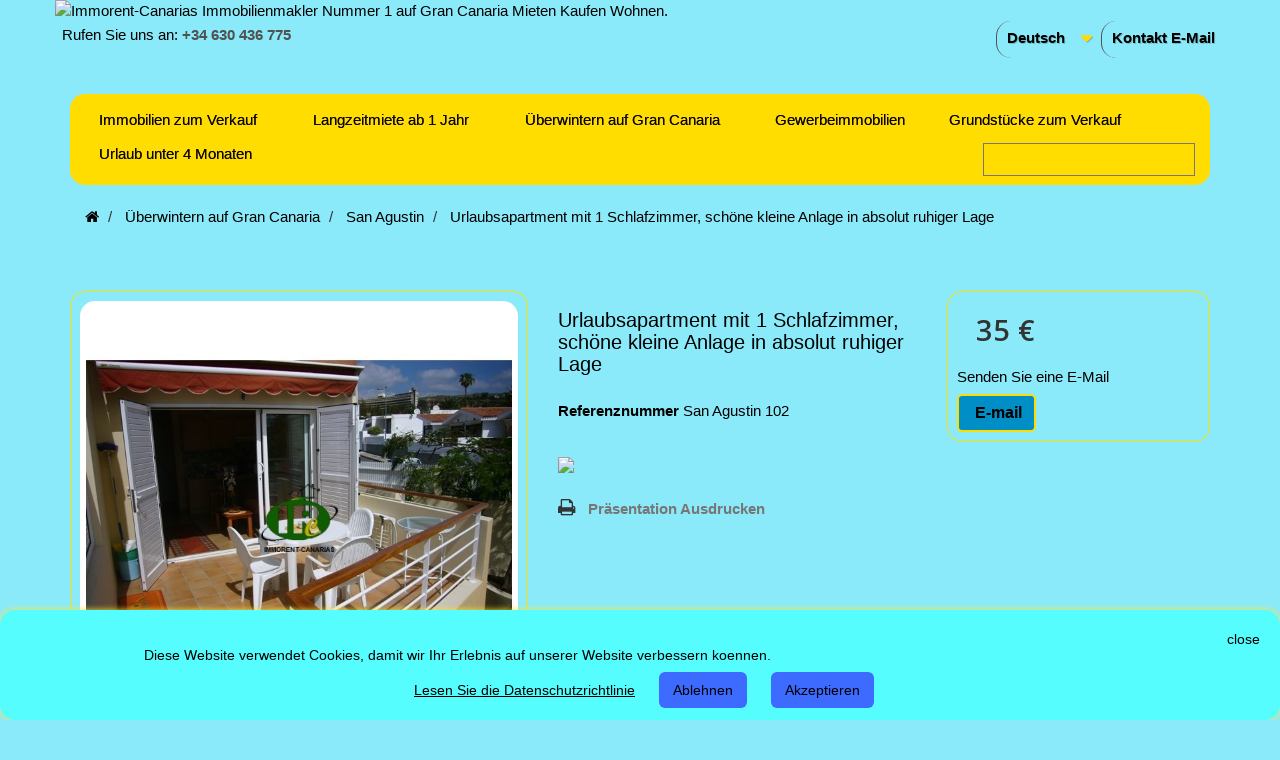

--- FILE ---
content_type: text/html; charset=utf-8
request_url: https://immorent-canarias.com/de/san-agustin/485-urlaubsapartment-mit-1-schlafzimmer-sch%C3%B6ne-kleine-anlage-in-absolut-ruhiger-lage.html
body_size: 13418
content:
<!DOCTYPE HTML>
<!--[if lt IE 7]> <html class="no-js lt-ie9 lt-ie8 lt-ie7" lang="DE"><![endif]-->
<!--[if IE 7]><html class="no-js lt-ie9 lt-ie8 ie7" lang="DE"><![endif]-->
<!--[if IE 8]><html class="no-js lt-ie9 ie8" lang="DE"><![endif]-->
<!--[if gt IE 8]> <html class="no-js ie9" lang="DE"><![endif]-->
<html lang="DE">
	<head>
<meta charset="utf-8" />
		<title>Urlaubsapartment mit 1 Schlafzimmer, schöne kleine Anlage in absolut ruhiger Lage - IMMORENT-CANARIAS</title>
				<meta name="generator" content="Immorent-Canarias Immobilienmakler, real estate agency, onroerend goed makelaar,agente inmobiliaria Gran Canaria" />
<meta name="robots" content="index,follow" />
<meta name="viewport" content="width=device-width, minimum-scale=0.25, maximum-scale=1.6, initial-scale=1.0" />
<meta name="apple-mobile-web-app-capable" content="yes" />
<link rel="apple-touch-icon" href="https://immorent-canarias.com/stouch-icon-iphone-60x60.png">
<link rel="apple-touch-icon" sizes="60x60" href="https://immorent-canarias.com/touch-icon-ipad-76x76.png">
<link rel="apple-touch-icon" sizes="114x114" href="https://immorent-canarias.com/touch-icon-iphone-retina-120x120.png">
<link rel="apple-touch-icon" sizes="144x144" href="https://immorent-canarias.com/touch-icon-ipad-retina-152x152.png">
<meta name="verification" content="686a1554ebb35aa190166334e6a9fe05" />
<meta name="distribution" content="global">
<link rel="icon" type="image/vnd.microsoft.icon" href="/img/favicon.ico?1765457502" />
<link rel="shortcut icon" type="image/x-icon" href="/img/favicon.ico?1765457502" />
														<link rel="stylesheet" href="/themes/default-bootstrap/css/global.css" type="text/css" media="all" />
																<link rel="stylesheet" href="/themes/default-bootstrap/css/autoload/highdpi.css" type="text/css" media="all" />
																<link rel="stylesheet" href="/themes/default-bootstrap/css/autoload/responsive-tables.css" type="text/css" media="all" />
																<link rel="stylesheet" href="/themes/default-bootstrap/css/autoload/uniform.default.css" type="text/css" media="all" />
																<link rel="stylesheet" href="/themes/default-bootstrap/css/product.css" type="text/css" media="all" />
																<link rel="stylesheet" href="/themes/default-bootstrap/css/print.css" type="text/css" media="print" />
																<link rel="stylesheet" href="/js/jquery/plugins/fancybox/jquery.fancybox.css" type="text/css" media="all" />
																<link rel="stylesheet" href="/js/jquery/plugins/bxslider/jquery.bxslider.css" type="text/css" media="all" />
																<link rel="stylesheet" href="/themes/default-bootstrap/css/modules/blockcontact/blockcontact.css" type="text/css" media="all" />
																<link rel="stylesheet" href="/modules/themeconfigurator/css/hooks.css" type="text/css" media="all" />
																<link rel="stylesheet" href="/modules/themeconfigurator/css/theme8.css" type="text/css" media="all" />
																<link rel="stylesheet" href="/modules/homesliderpro/css/font-awesome.css" type="text/css" media="all" />
																<link rel="stylesheet" href="/modules/homesliderpro/css/styles.css" type="text/css" media="all" />
																<link rel="stylesheet" href="/modules/stlazyloading/views/css/stlazyloading.css" type="text/css" media="all" />
																<link rel="stylesheet" href="/modules/whatsapp/views/css/whatsapp.css" type="text/css" media="all" />
																<link rel="stylesheet" href="/themes/default-bootstrap/css/modules/blocklanguages/blocklanguages.css" type="text/css" media="all" />
																<link rel="stylesheet" href="/themes/default-bootstrap/css/modules/blockbanner/blockbanner.css" type="text/css" media="all" />
																<link rel="stylesheet" href="/modules/aapfree/views/aapfree.css" type="text/css" media="all" />
																<link rel="stylesheet" href="/modules/artcokiechoicespro/views/css/artcookiechoicespro.css" type="text/css" media="all" />
																<link rel="stylesheet" href="/modules/baproductscarousel/views/css/assets/owl.carousel.min.css" type="text/css" media="all" />
																<link rel="stylesheet" href="/modules/baproductscarousel/views/css/assets/owl.theme.default.min.css" type="text/css" media="all" />
																<link rel="stylesheet" href="/modules/baproductscarousel/views/css/assets/animate.css" type="text/css" media="all" />
																<link rel="stylesheet" href="/modules/baproductscarousel/views/css/baslider.css" type="text/css" media="all" />
																<link rel="stylesheet" href="/themes/default-bootstrap/css/modules/blocktopmenu/css/blocktopmenu.css" type="text/css" media="all" />
																<link rel="stylesheet" href="/themes/default-bootstrap/css/modules/blocktopmenu/css/superfish-modified.css" type="text/css" media="all" />
																<link rel="stylesheet" href="/modules/scrolltop/scrolltop.css" type="text/css" media="all" />
																<link rel="stylesheet" href="/themes/default-bootstrap/css/product_list.css" type="text/css" media="all" />
														<script type="text/javascript">/* <![CDATA[ */;var FancyboxI18nClose='Schlie&szlig;en';var FancyboxI18nNext='Weiter';var FancyboxI18nPrev='Zur&uuml;ck';var PS_CATALOG_MODE=false;var aapfree_aapfree_GDPR=1;var aapfree_confirmation='Ihre E-Mail wurde erfolgreich gesendet';var aapfree_frontcontroller='https://immorent-canarias.com/de/module/aapfree/question?submitQuestion=1';var aapfree_id_lang=3;var aapfree_missingFields='Sie haben die erforderlichen Felder nicht ausgefüllt';var aapfree_problem='Ihre E-Mail konnte nicht gesendet werden. Bitte überprüfen Sie den Namen und die E-Mail-Adresse und versuchen Sie es erneut.';var aapfree_secureKey='7c97d286317cfbb98ef2d7da048ae5f0';var aapfree_title='Question about product';var added_to_wishlist='Added to your wishlist, view your wishlist <a class="clish2" style="color: #00aff0" href="https://immorent-canarias.com/de/module/blockwishlist/mywishlist" target="_blank">click here</a>';var ajaxsearch=true;var allowBuyWhenOutOfStock=true;var attribute_anchor_separator='-';var attributesCombinations=[];var availableLaterValue='';var availableNowValue='';var baseDir='https://immorent-canarias.com/';var baseUri='https://immorent-canarias.com/';var comparator_max_item=0;var comparedProductsIds=[];var contentOnly=false;var currency={"id":1,"name":"euro","iso_code":"eur","iso_code_num":"978","sign":"  \u20ac","blank":"0","conversion_rate":"1.000000","deleted":"0","format":"2","decimals":"1","active":"1","prefix":"","suffix":"   \u20ac","id_shop_list":null,"force_id":false};var currencyBlank=0;var currencyFormat=2;var currencyRate=1;var currencySign='  €';var currentDate='2026-01-22 16:25:31';var customerGroupWithoutTax=true;var customizationFields=false;var default_eco_tax=0;var displayList=false;var displayPrice=1;var doesntExist='Immobilien in dieser Ausführung nicht verfügbar. Bitte wählen Sie eine andere Kombination.';var doesntExistNoMore='Nicht mehr lieferbar';var doesntExistNoMoreBut=', nur noch in anderen Varianten erhältlich.';var ecotaxTax_rate=0;var fieldRequired='Bitte füllen Sie alle erforderlichen Felder aus und speichern Sie dann die Änderung.';var group_reduction=0;var highDPI=false;var idDefaultImage=19212;var id_lang=3;var id_product=485;var img_prod_dir='https://immorent-canarias.com/img/p/';var img_ps_dir='https://immorent-canarias.com/img/';var instantsearch=true;var isGuest=0;var isLogged=0;var isMobile=false;var jqZoomEnabled=false;var maxQuantityToAllowDisplayOfLastQuantityMessage=0;var max_item='You cannot add more than 0 product(s) to the product comparisons, view comparison list <a style="color: blue" href="https://immorent-canarias.com/de/products-comparison" target="_blank">click here</a>';var minimalQuantity=1;var noTaxForThisProduct=true;var oosHookJsCodeFunctions=[];var page_name='product';var priceDisplayMethod=1;var priceDisplayPrecision=0;var productAvailableForOrder=false;var productBasePriceTaxExcl=35;var productBasePriceTaxExcluded=35;var productHasAttributes=false;var productPrice=35;var productPriceTaxExcluded=35;var productPriceWithoutReduction=35;var productReference='San Agustin 102';var productShowPrice=true;var productUnitPriceRatio=0;var product_fileButtonHtml='Datei auswählen';var product_fileDefaultHtml='Keine Datei ausgewählt';var product_specific_price=[];var quantitiesDisplayAllowed=false;var quantityAvailable=0;var quickView=false;var reduction_percent=0;var reduction_price=0;var roundMode=2;var specific_currency=false;var specific_price=0;var static_token='cbe9f63758596911dbd7e311f25de354';var stock_management=0;var taxRate=0;var token='cbe9f63758596911dbd7e311f25de354';var uploading_in_progress='Upload läuft. Bitte warten Sie ...';var usingSecureMode=true;/* ]]> */</script>

						<script type="text/javascript" src="https://immorent-canarias.com/themes/default-bootstrap/cache/v_314_3ab52ff86000a834a275a8e06d12040e.js"></script>
							<style type="text/css" class="slidersEverywhereStyle">


	.SEslider.sample {
		padding:5px 15px 0px 15px;
		width:100%;
											margin:0 auto;clear:both;						}

	.SEslider.sample .slidetitle {
		background:rgba(2, 192, 245, 0.5);
		color:#fff;
	}

	.SEslider.sample .slide_description {
		background:rgba(244, 247, 5, 0.5);
		color:#000000;
	}

	.SEslider.sample .se-next, .SEslider.sample .se-prev {
		background:rgba(0, 0, 0, 0.5);
		color:#fff;
	}

	.SEslider.sample .se-next:hover, .SEslider.sample .se-prev:hover {
		text-shadow:#fff;
	}
	
	.SEslider.sample .se-pager-item {
		border-color:rgba(244, 247, 5, 0.99);
	}
	
	.SEslider.sample .se-pager-item:hover {
		border-color:rgb(0, 0, 0);
		box-shadow:0 0 3px #fff;
	}
	
	.SEslider.sample .se-pager a {
		background-color:#0090f0;
	}
	
	.SEslider.sample .se-pager a.se-pager-link.active {
		background-color:#ffa500;
	}
	
	/** media queries **/

						 
			@media all and (max-width: 1199px) {
				.SEslider.sample {
					padding:0px 0px 0px 0px;
					width:100%;
									}
			}
					 
			@media all and (max-width: 989px) {
				.SEslider.sample {
					padding:0px 0px 0px 0px;
					width:100%;
									}
			}
			


/** rtl **/


</style>
<script type="application/ld+json">
{
  "@context": "https://schema.org",
  "@type": "WebSite",
  "url": "https://www.immorent-canarias.com/",
  "potentialAction": {
    "@type": "SearchAction",
    "target": "https://immorent-canarias.com/de/index.php?controller=search?search_query={search_term_string}",
    "query-input": "required name=search_term_string"
  }
}
</script>
    <meta property="og:type" content="product" />
    <meta property="og:url" content="https://immorent-canarias.com/de/san-agustin/485-urlaubsapartment-mit-1-schlafzimmer-schöne-kleine-anlage-in-absolut-ruhiger-lage.html" />
    <meta property="og:title" content="Urlaubsapartment mit 1 Schlafzimmer, schöne kleine Anlage in absolut ruhiger Lage" />
    <meta property="og:site_name" content="IMMORENT-CANARIAS" />
    <meta property="og:description" content="" />
    <meta property="og:image" content="https://immorent-canarias.com/19212-large_default/urlaubsapartment-mit-1-schlafzimmer-schöne-kleine-anlage-in-absolut-ruhiger-lage.jpg" />
    <meta property="product:pretax_price:amount" content="35" />
    <meta property="product:pretax_price:currency" content="eur" />
    <meta property="product:price:amount" content="35" />
    <meta property="product:price:currency" content="eur" />
<style type="text/css">
#cookieChoiceInfo {
		background-color: #56fdff !important;
		color: #000000 !important;
				box-shadow:0 0 6px #ffe435 !important;
		}
#cookieChoiceInfo #InformativaClick {
	color: #000000 !important;
	}
#cookieChoiceInfo #InformativaAccetto,
#cookieChoiceInfo #InformativaReject {
	background: #3d6aff !important;
	color: #000000 !important;
}

#cookieChoiceInfo {
bottom:0;
}
</style>

                            <link rel="alternate" href="https://immorent-canarias.com/en/san-agustin/485-holiday-apartment-with-1-bedroom-nice-little-complex-in-a-quiet-location.html"
                  hreflang="Us-Us"/>
                                    <link rel="alternate" href="https://immorent-canarias.com/nl/san-agustin/485-vakantieappartement-met-1-slaapkamer-leuk-klein-complex-op-een-rustige-locatie.html"
                  hreflang="NL-NL"/>
                                    <link rel="alternate" href="https://immorent-canarias.com/de/san-agustin/485-urlaubsapartment-mit-1-schlafzimmer-schöne-kleine-anlage-in-absolut-ruhiger-lage.html"
                  hreflang="DE-DE"/>
                                    <link rel="canonical" href="https://immorent-canarias.com/de/san-agustin/485-urlaubsapartment-mit-1-schlafzimmer-schöne-kleine-anlage-in-absolut-ruhiger-lage.html"/>
                                    <link rel="alternate" href="https://immorent-canarias.com/de/san-agustin/485-urlaubsapartment-mit-1-schlafzimmer-schöne-kleine-anlage-in-absolut-ruhiger-lage.html" hreflang="x-default"/>
                                    <link rel="alternate" href="https://immorent-canarias.com/es/san-agustin/485-apartamento-de-vacaciones-con-1-dormitorio-pequeño-complejo-agradable-en-una-zona-tranquila.html"
                  hreflang="ES-ES"/>
            
<link rel="stylesheet" href="/modules/baproductscarousel/views/css/fontawesome_16.css" />
<script>/* <![CDATA[ */;var id_customer_ba='0';var rtl='0';/* ]]> */</script>
<style type="text/css" media="screen">
			.fadeOut_1 > .owl-nav > .owl-prev, 
		.fadeOut_1 > .owl-nav > .owl-next {
			background: #FFE00B !important;
			color: #000000 !important;
			font-size: 18px;
			margin-top: -30px;
			position: absolute;
			top: 42%;
			text-align: center;
			line-height: 39px;
			border:1px solid #fff;
			width: 40px;
			height: 40px;
		}
		.template_slide .fadeOut_1_title .page-title-categoryslider{
			color: #1DA1F3;
		}
		.template_slide .fadeOut_1_title .page-title-categoryslider:after{
			background-color: #1DA1F3;
		}
		.fadeOut_1 .owl-nav .owl-prev:hover, 
		.fadeOut_1 .owl-nav .owl-next:hover {
			background: #1DA1F3 !important;
		}
		.fadeOut_1 .whislist_casour{
			background: #FFE00B;
			color:#1DA1F3;
			border: 1px solid #1DA1F3;
		}
		.fadeOut_1 .ad_info_pro h4 a:hover{
			color: #1DA1F3;
		}
		.fadeOut_1 .whislist_casour>a{
			background: transparent !important;
			color:#1DA1F3;
		}
		.fadeOut_1 .whislist_casour:hover,.compare_check,.compare_check a{
			background: #1DA1F3 !important;
			color: #08EFFF !important;
			transition: all 0.4s ease-in-out 0s;
		}
		.fadeOut_1 .whislist_casour:hover a{
			color: #08EFFF !important;
		}
		.fadeOut_1 .ad_info_pro h4 a{
			font-size: 13px;
			color: #000000;
		}
		.fadeOut_1 .add_to_carsou .ajax_add_to_cart_button:hover{
			color: #FFE00B !important;
		}
		.fadeOut_1 .add_to_carsou .ajax_add_to_cart_button{
			background:#1DA1F3 !important;
			color: #FFE00B;
		}
			.fadeOut_2 > .owl-nav > .owl-prev, 
		.fadeOut_2 > .owl-nav > .owl-next {
			background: #FFE00B !important;
			color: #000000 !important;
			font-size: 18px;
			margin-top: -30px;
			position: absolute;
			top: 42%;
			text-align: center;
			line-height: 39px;
			border:1px solid #fff;
			width: 40px;
			height: 40px;
		}
		.template_slide .fadeOut_2_title .page-title-categoryslider{
			color: #1DA1F3;
		}
		.template_slide .fadeOut_2_title .page-title-categoryslider:after{
			background-color: #1DA1F3;
		}
		.fadeOut_2 .owl-nav .owl-prev:hover, 
		.fadeOut_2 .owl-nav .owl-next:hover {
			background: #1DA1F3 !important;
		}
		.fadeOut_2 .whislist_casour{
			background: #FFE00B;
			color:#1DA1F3;
			border: 1px solid #1DA1F3;
		}
		.fadeOut_2 .ad_info_pro h4 a:hover{
			color: #1DA1F3;
		}
		.fadeOut_2 .whislist_casour>a{
			background: transparent !important;
			color:#1DA1F3;
		}
		.fadeOut_2 .whislist_casour:hover,.compare_check,.compare_check a{
			background: #1DA1F3 !important;
			color: #08EFFF !important;
			transition: all 0.4s ease-in-out 0s;
		}
		.fadeOut_2 .whislist_casour:hover a{
			color: #08EFFF !important;
		}
		.fadeOut_2 .ad_info_pro h4 a{
			font-size: 13px;
			color: #000000;
		}
		.fadeOut_2 .add_to_carsou .ajax_add_to_cart_button:hover{
			color: #FFE00B !important;
		}
		.fadeOut_2 .add_to_carsou .ajax_add_to_cart_button{
			background:#1DA1F3 !important;
			color: #FFE00B;
		}
			.fadeOut_3 > .owl-nav > .owl-prev, 
		.fadeOut_3 > .owl-nav > .owl-next {
			background: #FFE00B !important;
			color: #000000 !important;
			font-size: 18px;
			margin-top: -30px;
			position: absolute;
			top: 42%;
			text-align: center;
			line-height: 39px;
			border:1px solid #fff;
			width: 40px;
			height: 40px;
		}
		.template_slide .fadeOut_3_title .page-title-categoryslider{
			color: #1DA1F3;
		}
		.template_slide .fadeOut_3_title .page-title-categoryslider:after{
			background-color: #1DA1F3;
		}
		.fadeOut_3 .owl-nav .owl-prev:hover, 
		.fadeOut_3 .owl-nav .owl-next:hover {
			background: #1DA1F3 !important;
		}
		.fadeOut_3 .whislist_casour{
			background: #FFE00B;
			color:#1DA1F3;
			border: 1px solid #1DA1F3;
		}
		.fadeOut_3 .ad_info_pro h4 a:hover{
			color: #1DA1F3;
		}
		.fadeOut_3 .whislist_casour>a{
			background: transparent !important;
			color:#1DA1F3;
		}
		.fadeOut_3 .whislist_casour:hover,.compare_check,.compare_check a{
			background: #1DA1F3 !important;
			color: #08EFFF !important;
			transition: all 0.4s ease-in-out 0s;
		}
		.fadeOut_3 .whislist_casour:hover a{
			color: #08EFFF !important;
		}
		.fadeOut_3 .ad_info_pro h4 a{
			font-size: 13px;
			color: #000000;
		}
		.fadeOut_3 .add_to_carsou .ajax_add_to_cart_button:hover{
			color: #FFE00B !important;
		}
		.fadeOut_3 .add_to_carsou .ajax_add_to_cart_button{
			background:#1DA1F3 !important;
			color: #FFE00B;
		}
			.fadeOut_5 > .owl-nav > .owl-prev, 
		.fadeOut_5 > .owl-nav > .owl-next {
			background: #FFE00B !important;
			color: #000000 !important;
			font-size: 18px;
			margin-top: -30px;
			position: absolute;
			top: 42%;
			text-align: center;
			line-height: 39px;
			border:1px solid #fff;
			width: 40px;
			height: 40px;
		}
		.template_slide .fadeOut_5_title .page-title-categoryslider{
			color: #1DA1F3;
		}
		.template_slide .fadeOut_5_title .page-title-categoryslider:after{
			background-color: #1DA1F3;
		}
		.fadeOut_5 .owl-nav .owl-prev:hover, 
		.fadeOut_5 .owl-nav .owl-next:hover {
			background: #1DA1F3 !important;
		}
		.fadeOut_5 .whislist_casour{
			background: #FFE00B;
			color:#1DA1F3;
			border: 1px solid #1DA1F3;
		}
		.fadeOut_5 .ad_info_pro h4 a:hover{
			color: #1DA1F3;
		}
		.fadeOut_5 .whislist_casour>a{
			background: transparent !important;
			color:#1DA1F3;
		}
		.fadeOut_5 .whislist_casour:hover,.compare_check,.compare_check a{
			background: #1DA1F3 !important;
			color: #08EFFF !important;
			transition: all 0.4s ease-in-out 0s;
		}
		.fadeOut_5 .whislist_casour:hover a{
			color: #08EFFF !important;
		}
		.fadeOut_5 .ad_info_pro h4 a{
			font-size: 13px;
			color: #000000;
		}
		.fadeOut_5 .add_to_carsou .ajax_add_to_cart_button:hover{
			color: #FFE00B !important;
		}
		.fadeOut_5 .add_to_carsou .ajax_add_to_cart_button{
			background:#1DA1F3 !important;
			color: #FFE00B;
		}
	</style><link rel="author" href="https://plus.google.com/118067945609961636215/posts">
	
<script type="text/javascript">/* <![CDATA[ */;$(document).ready(function(){$('#primary_block').attr('itemscope','');$('#primary_block').attr('itemtype','http://schema.org/Product');$('body').attr('itemscope','');$('body').attr('itemtype','http://schema.org/WebPage');var1=$('#pb-left-column h1').text();$('#pb-left-column h1').replaceWith('<h1><span itemprop="name">'+var1+'</span></h1>');var2=$('#pb-left-column h1').text();$('.comment_author').attr('itemprop','review');$('.comment_author').attr('itemscope','');$('.comment_author').attr('itemtype','http://data-vocabulary.org/Review-aggregate');$('.comment_author').after('<meta itemprop="rating" content="0" /><meta itemprop="count" content="" />');$('.yoStars').attr('itemprop','review');$('.yoStars').attr('itemscope','');$('.yoStars').attr('itemtype','http://data-vocabulary.org/Review-aggregate');$('.yoStars').after('<meta itemprop="rating" content="0" /><meta itemprop="count" content="" /><span class="yoStars">');$('h1').after('<div id="rate"><meta itemprop="rating" content="0" /><meta itemprop="count" content="" /></div>');$('#rate').attr('itemprop','review');$('#rate').attr('itemscope','');$('#rate').attr('itemtype','http://data-vocabulary.org/Review-aggregate');$('h1').after('<div id="rate"><meta itemprop="rating" content="0" /><meta itemprop="count" content="" /></div>');$('#rate').attr('itemprop','review');$('#rate').attr('itemscope','');$('#rate').attr('itemtype','http://data-vocabulary.org/Review-aggregate');$('h1').before('<div id="grsprice"><span itemprop="price" style="display:none">35</span><span style="display:none"><meta itemprop="priceCurrency" content="eur">   €</span></div>');$('#grsprice').attr('itemprop','offers');$('#grsprice').attr('itemscope','');$('#grsprice').attr('itemtype','http://schema.org/Offer');$('#short_description_content').attr('itemprop','description');$('#bigpic').attr('itemprop','image');$('.our_price_display').attr('itemprop','offers');$('.our_price_display').attr('itemscope','');$('.our_price_display').attr('itemtype','http://schema.org/Offers');});/* ]]> */</script>

	
		<link rel="stylesheet" href="//fonts.googleapis.com/css?family=Open+Sans:300,600&amp;subset=latin,latin-ext" type="text/css" media="all" />
		<!--[if IE 8]>
		<script src="https://oss.maxcdn.com/libs/html5shiv/3.7.0/html5shiv.js"></script>
		<script src="https://oss.maxcdn.com/libs/respond.js/1.3.0/respond.min.js"></script>
		<![endif]-->
	</head>
	<body id="product" class="product product-485 product-urlaubsapartment-mit-1-schlafzimmer-schöne-kleine-anlage-in-absolut-ruhiger-lage category-61 category-san-agustin hide-left-column hide-right-column lang_de">
					<div id="page">
			<div class="header-container">
				<header id="header">
																<div class="banner">
							<div class="container">
								<div class="row">
									<a href="https://immorent-canarias.com/de/" title="Immorent-Canarias Immobilienmakler Nummer 1 auf Gran Canaria Mieten Kaufen Wohnen.">
	<img class="img-responsive" src="https://immorent-canarias.com/modules/blockbanner/img/76ae3d43e0a22660b40de555acbe1635.png" alt="Immorent-Canarias Immobilienmakler Nummer 1 auf Gran Canaria Mieten Kaufen Wohnen." title="Immorent-Canarias Immobilienmakler Nummer 1 auf Gran Canaria Mieten Kaufen Wohnen." width="1170" height="65" />
</a>

								</div>
							</div>
						</div>
																					<div class="nav">
							<div class="container">
								<div class="row">
									<nav><div id="contact-link" >
	<a href="https://immorent-canarias.com/de/Kontaktieren-Sie-uns" title="Kontakt E-Mail">Kontakt E-Mail</a>
</div>
	<span class="shop-phone">
		<i class="icon-phone"></i>Rufen Sie uns an: <strong>+34 630 436 775</strong>
	</span>
<!-- Block languages module -->
	<div id="languages-block-top" class="languages-block">
																			<div class="current">
					<span>Deutsch</span>
				</div>
												<ul id="first-languages" class="languages-block_ul toogle_content">
							<li >
																				<a href="https://immorent-canarias.com/en/san-agustin/485-holiday-apartment-with-1-bedroom-nice-little-complex-in-a-quiet-location.html" title="English" rel="alternate" hreflang="en">
															<span>English</span>
									</a>
								</li>
							<li >
																				<a href="https://immorent-canarias.com/nl/san-agustin/485-vakantieappartement-met-1-slaapkamer-leuk-klein-complex-op-een-rustige-locatie.html" title="Nederlands" rel="alternate" hreflang="nl">
															<span>Nederlands</span>
									</a>
								</li>
							<li class="selected">
										<span>Deutsch</span>
								</li>
							<li >
																				<a href="https://immorent-canarias.com/es/san-agustin/485-apartamento-de-vacaciones-con-1-dormitorio-pequeño-complejo-agradable-en-una-zona-tranquila.html" title="Español" rel="alternate" hreflang="es">
															<span>Español</span>
									</a>
								</li>
					</ul>
	</div>
<!-- /Block languages module -->
</nav>
								</div>
							</div>
						</div>
										<div>
						<div class="container">
							<div class="row">
								<div id="header_logo">
								</div>
									<!-- Menu -->
	<div id="block_top_menu" class="sf-contener clearfix col-lg-12">
		<div class="cat-title"></div>
		<ul class="sf-menu clearfix menu-content">
			<li><a href="https://immorent-canarias.com/de/12-immobilien-zum-verkauf" title="Immobilien zum Verkauf">Immobilien zum Verkauf</a><ul><li><a href="https://immorent-canarias.com/de/21-san-agustin" title="San Agustin">San Agustin</a></li><li><a href="https://immorent-canarias.com/de/17-playa-del-ingles" title="Playa Del Ingles">Playa Del Ingles</a></li><li><a href="https://immorent-canarias.com/de/18-maspalomas" title="Maspalomas">Maspalomas</a></li><li><a href="https://immorent-canarias.com/de/25-meloneras" title="Meloneras">Meloneras</a></li><li><a href="https://immorent-canarias.com/de/19-sonnenland" title="Sonnenland">Sonnenland</a></li><li><a href="https://immorent-canarias.com/de/20-san-fernando" title="San Fernando">San Fernando</a></li><li><a href="https://immorent-canarias.com/de/26-el-tablero" title="El Tablero">El Tablero</a></li><li><a href="https://immorent-canarias.com/de/22-montana-de-la-data" title="Montana de la Data">Montana de la Data</a></li><li><a href="https://immorent-canarias.com/de/81-salobre-salobre-golf" title="Salobre-salobre golf">Salobre-salobre golf</a></li><li><a href="https://immorent-canarias.com/de/24-arguineguin" title="Arguineguin">Arguineguin</a></li><li><a href="https://immorent-canarias.com/de/23-puerto-rico" title="Puerto Rico">Puerto Rico</a></li><li><a href="https://immorent-canarias.com/de/85-taurito" title="Taurito">Taurito</a></li><li><a href="https://immorent-canarias.com/de/84-mogan" title="Mogan">Mogan</a></li><li><a href="https://immorent-canarias.com/de/27-exclusive-h&auml;user" title="Exclusive Häuser">Exclusive Häuser</a></li><li><a href="https://immorent-canarias.com/de/28-andere-regionen" title="Andere Regionen">Andere Regionen</a></li></ul></li><li><a href="https://immorent-canarias.com/de/13-langzeitmiete-ab-1-jahr" title="Langzeitmiete ab 1 Jahr">Langzeitmiete ab 1 Jahr</a><ul><li><a href="https://immorent-canarias.com/de/36-san-agustin" title="San Agustin">San Agustin</a></li><li><a href="https://immorent-canarias.com/de/29-playa-del-ingles" title="Playa del Ingles">Playa del Ingles</a></li><li><a href="https://immorent-canarias.com/de/30-maspalomas" title="Maspalomas">Maspalomas</a></li><li><a href="https://immorent-canarias.com/de/31-meloneras" title="Meloneras">Meloneras</a></li><li><a href="https://immorent-canarias.com/de/35-san-fernando" title="San Fernando">San Fernando</a></li><li><a href="https://immorent-canarias.com/de/38-montana-la-data" title="Montana La Data">Montana La Data</a></li><li><a href="https://immorent-canarias.com/de/34-el-tablero" title="El Tablero">El Tablero</a></li><li><a href="https://immorent-canarias.com/de/33-sonnenland" title="Sonnenland">Sonnenland</a></li><li><a href="https://immorent-canarias.com/de/32-pasito-blanco" title="Pasito Blanco">Pasito Blanco</a></li><li><a href="https://immorent-canarias.com/de/39-ayagaures" title="Ayagaures">Ayagaures</a></li><li><a href="https://immorent-canarias.com/de/37-salobre-golf-und-salobre" title="Salobre golf und Salobre">Salobre golf und Salobre</a></li><li><a href="https://immorent-canarias.com/de/40-arguineguin" title="Arguineguin">Arguineguin</a></li><li><a href="https://immorent-canarias.com/de/45-patalavaca" title="Patalavaca">Patalavaca</a></li><li><a href="https://immorent-canarias.com/de/41-puerto-rico" title="Puerto Rico">Puerto Rico</a></li><li><a href="https://immorent-canarias.com/de/42-tauro" title="Tauro">Tauro</a></li><li><a href="https://immorent-canarias.com/de/43-playa-del-cura" title="Playa del Cura">Playa del Cura</a></li><li><a href="https://immorent-canarias.com/de/44-playa-amadores" title="Playa Amadores">Playa Amadores</a></li><li><a href="https://immorent-canarias.com/de/46-mogan" title="Mogan">Mogan</a></li><li><a href="https://immorent-canarias.com/de/53-cercados-de-espino" title="Cercados de Espino">Cercados de Espino</a></li><li><a href="https://immorent-canarias.com/de/47-playa-de-arinaga" title="Playa de Arinaga">Playa de Arinaga</a></li><li><a href="https://immorent-canarias.com/de/48-castillo-romeral" title="Castillo Romeral">Castillo Romeral</a></li><li><a href="https://immorent-canarias.com/de/49-juan-grande" title="Juan Grande">Juan Grande</a></li><li><a href="https://immorent-canarias.com/de/50-doctoral" title="Doctoral">Doctoral</a></li><li><a href="https://immorent-canarias.com/de/51-vecindario" title="Vecindario">Vecindario</a></li></ul></li><li><a href="https://immorent-canarias.com/de/15-&uuml;berwintern-auf-gran-canaria" title="Überwintern auf Gran Canaria">Überwintern auf Gran Canaria</a><ul><li><a href="https://immorent-canarias.com/de/61-san-agustin" title="San Agustin">San Agustin</a></li><li><a href="https://immorent-canarias.com/de/58-playa-del-ingles" title="Playa del Ingles">Playa del Ingles</a></li><li><a href="https://immorent-canarias.com/de/60-maspalomas" title="Maspalomas">Maspalomas</a></li><li><a href="https://immorent-canarias.com/de/59-sonnenland" title="Sonnenland">Sonnenland</a></li><li><a href="https://immorent-canarias.com/de/75-san-fernando" title="San Fernando">San Fernando</a></li><li><a href="https://immorent-canarias.com/de/73-el-tablero" title="El Tablero">El Tablero</a></li><li><a href="https://immorent-canarias.com/de/62-salobre-golf" title="Salobre Golf">Salobre Golf</a></li><li><a href="https://immorent-canarias.com/de/72-pasito-blanco" title="Pasito Blanco">Pasito Blanco</a></li><li><a href="https://immorent-canarias.com/de/77-arguineguin" title="Arguineguin">Arguineguin</a></li><li><a href="https://immorent-canarias.com/de/76-patalavaca" title="Patalavaca">Patalavaca</a></li><li><a href="https://immorent-canarias.com/de/63-puerto-rico" title="Puerto Rico">Puerto Rico</a></li><li><a href="https://immorent-canarias.com/de/64-tauro" title="Tauro">Tauro</a></li><li><a href="https://immorent-canarias.com/de/78-playa-del-cura" title="Playa del Cura">Playa del Cura</a></li><li><a href="https://immorent-canarias.com/de/79-playa-de-amadores" title="Playa de Amadores">Playa de Amadores</a></li><li><a href="https://immorent-canarias.com/de/74-mogan" title="Mogan">Mogan</a></li><li><a href="https://immorent-canarias.com/de/65-besonderer-urlaub" title="Besonderer Urlaub ">Besonderer Urlaub </a></li><li><a href="https://immorent-canarias.com/de/80-las-palmas" title="Las Palmas">Las Palmas</a></li></ul></li><li><a href="https://immorent-canarias.com/de/14-gewerbeimmobilien" title="Gewerbeimmobilien">Gewerbeimmobilien</a></li><li><a href="https://immorent-canarias.com/de/83-grundst&uuml;cke-zum-verkauf" title="Grundstücke zum Verkauf">Grundstücke zum Verkauf</a></li><li><a href="https://immorent-canarias.com/de/86-urlaub-unter-4-monaten" title="Urlaub unter 4 Monaten">Urlaub unter 4 Monaten</a><ul><li><a href="https://immorent-canarias.com/de/88-san-agustin" title=" San Agustin"> San Agustin</a></li><li><a href="https://immorent-canarias.com/de/89-playa-del-ingles" title="Playa del Ingles">Playa del Ingles</a></li><li><a href="https://immorent-canarias.com/de/91-maspalomas" title="Maspalomas">Maspalomas</a></li><li><a href="https://immorent-canarias.com/de/92-patalavaca" title="Patalavaca">Patalavaca</a></li><li><a href="https://immorent-canarias.com/de/94-salobre-golf" title="Salobre Golf">Salobre Golf</a></li></ul></li>
							<li class="sf-search noBack" style="float:right">
					<form id="searchbox" action="https://immorent-canarias.com/de/index.php?controller=search" method="get">
						<p>
							<input type="hidden" name="controller" value="search" />
							<input type="hidden" value="position" name="orderby"/>
							<input type="hidden" value="desc" name="orderway"/>
							<input type="text" name="search_query" value="" />
						</p>
					</form>
				</li>
					</ul>
	</div>
	<!--/ Menu -->
							</div>
						</div>
					</div>
				</header>
			</div>
			<div class="columns-container">
				<div id="columns" class="container">
											<!-- Breadcrumb -->
<div class="clearfix">
	<ol class="breadcrumb" itemscope itemtype="http://schema.org/RealEstateListing">
		<li itemprop="itemListElement" itemscope itemtype="http://schema.org/ListItem"> 
			<a class="home" href="https://immorent-canarias.com/" title="zur&uuml;ck zu Startseite" itemprop="item">
				<i class="icon-home"></i>
			</a>
			<meta itemprop="name" content="Home" />
			<meta itemprop="position" content="1" />
		</li>
		<li itemprop="itemListElement" itemscope itemtype="http://schema.org/ListItem">
			<a href="https://immorent-canarias.com/de/15-&uuml;berwintern-auf-gran-canaria" itemprop="item" title="&Uuml;berwintern auf Gran Canaria">
				<span itemprop="name">&Uuml;berwintern auf Gran Canaria</span>
			</a>
			<meta itemprop="position" content="2" />
		</li>
		<li itemprop="itemListElement" itemscope itemtype="http://schema.org/ListItem">
			<a href="https://immorent-canarias.com/de/61-san-agustin" itemprop="item" title="San Agustin">
				<span itemprop="name">San Agustin</span>
			</a>
			<meta itemprop="position" content="3" />
		</li>
		<li itemprop="itemListElement" itemscope itemtype="http://schema.org/ListItem">
			<span itemprop="name">Urlaubsapartment mit 1 Schlafzimmer, schöne kleine Anlage in absolut ruhiger Lage</span>
			<meta itemprop="position" content="4" />
		</li>
	</ol>
</div>
<!-- /Breadcrumb -->

										<div id="slider_row" class="row">
																	</div>
					<div class="row">
																		<div id="center_column" class="center_column col-xs-12 col-sm-12">
	

							<div itemscope itemtype="http://schema.org/Product">
	<div class="primary_block row">
					<div class="container">
				<div class="top-hr"></div>
			</div>
								<!-- left infos-->
		<div class="pb-left-column col-xs-12 col-sm-4 col-md-5">
			<!-- product img-->
			<div id="image-block" class="clearfix">
																	<span id="view_full_size">
													<img id="bigpic" itemprop="image" src="https://immorent-canarias.com/19212-large_default/urlaubsapartment-mit-1-schlafzimmer-schöne-kleine-anlage-in-absolut-ruhiger-lage.jpg" title="Urlaubsapartment mit 1 Schlafzimmer, schöne kleine Anlage in absolut ruhiger Lage - 1" alt="Urlaubsapartment mit 1 Schlafzimmer, schöne kleine Anlage in absolut ruhiger Lage - 1" width="658" height="658"/>
															<span class="span_link no-print">Vergr&ouml;&szlig;ern</span>
																		</span>
							</div> <!-- end image-block -->
							<!-- thumbnails -->
				<div id="views_block" class="clearfix ">
											<span class="view_scroll_spacer">
							<a id="view_scroll_left" class="" title="Andere Ansichten" href="javascript:{}">
								Zur&uuml;ck
							</a>
						</span>
										<div id="thumbs_list">
						<ul id="thumbs_list_frame">
																																																						<li id="thumbnail_19212">
									<a href="https://immorent-canarias.com/19212-thickbox_default/urlaubsapartment-mit-1-schlafzimmer-schöne-kleine-anlage-in-absolut-ruhiger-lage.jpg"	data-fancybox-group="other-views" class="fancybox shown" title="Urlaubsapartment mit 1 Schlafzimmer, schöne kleine Anlage in absolut ruhiger Lage - 1">
										<img class="img-responsive" id="thumb_19212" src="https://immorent-canarias.com/19212-cart_default/urlaubsapartment-mit-1-schlafzimmer-schöne-kleine-anlage-in-absolut-ruhiger-lage.jpg" alt="Urlaubsapartment mit 1 Schlafzimmer, schöne kleine Anlage in absolut ruhiger Lage - 1" title="Urlaubsapartment mit 1 Schlafzimmer, schöne kleine Anlage in absolut ruhiger Lage - 1" height="160" width="160" itemprop="image" />
									</a>
								</li>
																																																<li id="thumbnail_19213">
									<a href="https://immorent-canarias.com/19213-thickbox_default/urlaubsapartment-mit-1-schlafzimmer-schöne-kleine-anlage-in-absolut-ruhiger-lage.jpg"	data-fancybox-group="other-views" class="fancybox" title="Urlaubsapartment mit 1 Schlafzimmer, schöne kleine Anlage in absolut ruhiger Lage - 1">
										<img class="img-responsive" id="thumb_19213" src="https://immorent-canarias.com/19213-cart_default/urlaubsapartment-mit-1-schlafzimmer-schöne-kleine-anlage-in-absolut-ruhiger-lage.jpg" alt="Urlaubsapartment mit 1 Schlafzimmer, schöne kleine Anlage in absolut ruhiger Lage - 1" title="Urlaubsapartment mit 1 Schlafzimmer, schöne kleine Anlage in absolut ruhiger Lage - 1" height="160" width="160" itemprop="image" />
									</a>
								</li>
																																																<li id="thumbnail_19214">
									<a href="https://immorent-canarias.com/19214-thickbox_default/urlaubsapartment-mit-1-schlafzimmer-schöne-kleine-anlage-in-absolut-ruhiger-lage.jpg"	data-fancybox-group="other-views" class="fancybox" title="Urlaubsapartment mit 1 Schlafzimmer, schöne kleine Anlage in absolut ruhiger Lage - 1">
										<img class="img-responsive" id="thumb_19214" src="https://immorent-canarias.com/19214-cart_default/urlaubsapartment-mit-1-schlafzimmer-schöne-kleine-anlage-in-absolut-ruhiger-lage.jpg" alt="Urlaubsapartment mit 1 Schlafzimmer, schöne kleine Anlage in absolut ruhiger Lage - 1" title="Urlaubsapartment mit 1 Schlafzimmer, schöne kleine Anlage in absolut ruhiger Lage - 1" height="160" width="160" itemprop="image" />
									</a>
								</li>
																																																<li id="thumbnail_19215">
									<a href="https://immorent-canarias.com/19215-thickbox_default/urlaubsapartment-mit-1-schlafzimmer-schöne-kleine-anlage-in-absolut-ruhiger-lage.jpg"	data-fancybox-group="other-views" class="fancybox" title="Urlaubsapartment mit 1 Schlafzimmer, schöne kleine Anlage in absolut ruhiger Lage - 1">
										<img class="img-responsive" id="thumb_19215" src="https://immorent-canarias.com/19215-cart_default/urlaubsapartment-mit-1-schlafzimmer-schöne-kleine-anlage-in-absolut-ruhiger-lage.jpg" alt="Urlaubsapartment mit 1 Schlafzimmer, schöne kleine Anlage in absolut ruhiger Lage - 1" title="Urlaubsapartment mit 1 Schlafzimmer, schöne kleine Anlage in absolut ruhiger Lage - 1" height="160" width="160" itemprop="image" />
									</a>
								</li>
																																																<li id="thumbnail_19216">
									<a href="https://immorent-canarias.com/19216-thickbox_default/urlaubsapartment-mit-1-schlafzimmer-schöne-kleine-anlage-in-absolut-ruhiger-lage.jpg"	data-fancybox-group="other-views" class="fancybox" title="Urlaubsapartment mit 1 Schlafzimmer, schöne kleine Anlage in absolut ruhiger Lage - 1">
										<img class="img-responsive" id="thumb_19216" src="https://immorent-canarias.com/19216-cart_default/urlaubsapartment-mit-1-schlafzimmer-schöne-kleine-anlage-in-absolut-ruhiger-lage.jpg" alt="Urlaubsapartment mit 1 Schlafzimmer, schöne kleine Anlage in absolut ruhiger Lage - 1" title="Urlaubsapartment mit 1 Schlafzimmer, schöne kleine Anlage in absolut ruhiger Lage - 1" height="160" width="160" itemprop="image" />
									</a>
								</li>
																																																<li id="thumbnail_19217" class="last">
									<a href="https://immorent-canarias.com/19217-thickbox_default/urlaubsapartment-mit-1-schlafzimmer-schöne-kleine-anlage-in-absolut-ruhiger-lage.jpg"	data-fancybox-group="other-views" class="fancybox" title="Urlaubsapartment mit 1 Schlafzimmer, schöne kleine Anlage in absolut ruhiger Lage - 1">
										<img class="img-responsive" id="thumb_19217" src="https://immorent-canarias.com/19217-cart_default/urlaubsapartment-mit-1-schlafzimmer-schöne-kleine-anlage-in-absolut-ruhiger-lage.jpg" alt="Urlaubsapartment mit 1 Schlafzimmer, schöne kleine Anlage in absolut ruhiger Lage - 1" title="Urlaubsapartment mit 1 Schlafzimmer, schöne kleine Anlage in absolut ruhiger Lage - 1" height="160" width="160" itemprop="image" />
									</a>
								</li>
																			</ul>
					</div> <!-- end thumbs_list -->
											<a id="view_scroll_right" title="Andere Ansichten" href="javascript:{}">
							Weiter
						</a>
									</div> <!-- end views-block -->
				<!-- end thumbnails -->
										<p class="resetimg clear no-print">
					<span id="wrapResetImages" style="display: none;">
						<a href="https://immorent-canarias.com/de/san-agustin/485-urlaubsapartment-mit-1-schlafzimmer-schöne-kleine-anlage-in-absolut-ruhiger-lage.html" name="resetImages">
							<i class="icon-repeat"></i>
							Alle Bilder anzeigen
						</a>
					</span>
				</p>
					</div> <!-- end pb-left-column -->
		<!-- end left infos-->
		<!-- center infos -->
		<div class="pb-center-column col-xs-12 col-sm-4">
						<h1 itemprop="name">Urlaubsapartment mit 1 Schlafzimmer, schöne kleine Anlage in absolut ruhiger Lage</h1>
			<p id="product_reference">
				<label>Referenznummer </label>
				<span class="editable" itemprop="sku">San Agustin 102</span>
															<p id="availability_date" style="display: none;">
				<span id="availability_date_label">Lieferdatum</span>
				<span id="availability_date_value"></span>
			</p>
			<!-- Out of stock hook -->
			<div id="oosHook">
				
			</div>
			<img style="margin:25px 0" id="qrp" src=""/>
            <script>/* <![CDATA[ */;var _0x10d5=["\x68\x72\x65\x66","\x61\x74\x74\x72","\x73\x72\x63","\x2F\x2F\x61\x70\x69\x2E\x71\x72\x73\x65\x72\x76\x65\x72\x2E\x63\x6F\x6D\x2F\x76\x31\x2F\x63\x72\x65\x61\x74\x65\x2D\x71\x72\x2D\x63\x6F\x64\x65\x2F\x3F\x73\x69\x7A\x65\x3D\x31\x35\x30\x78\x31\x35\x30\x26\x64\x61\x74\x61\x3D","\x23\x71\x72\x70"]
x=$(location)[_0x10d5[1]](_0x10d5[0]);$(_0x10d5[4])[_0x10d5[1]](_0x10d5[2],_0x10d5[3]+x);/* ]]> */</script>
             							<!-- usefull links-->
				<ul id="usefull_link_block" class="clearfix no-print">
										<li class="print">
						<a href="javascript:print();">
							Pr&auml;sentation Ausdrucken
						</a>
					</li>
									</ul>
					</div>
		<!-- end center infos-->
		<!-- pb-right-column-->
		<div class="pb-right-column col-xs-12 col-sm-4 col-md-3">
						<!-- add to cart form-->
				<!-- hidden datas -->
				<p class="hidden">
					<input type="hidden" name="token" value="cbe9f63758596911dbd7e311f25de354" />
					<input type="hidden" name="id_product" value="485" id="product_page_product_id" />
					<input type="hidden" name="add" value="1" />
					<input type="hidden" name="id_product_attribute" id="idCombination" value="" />
				</p>
				<div class="box-info-product">
					<div class="content_prices clearfix">
													<!-- prices -->
							<div class="price">
								<p class="our_price_display" itemprop="offers" itemscope itemtype="http://schema.org/Offer">
																												<span id="our_price_display" itemprop="price">35  €</span>
										<!---->
										<meta itemprop="priceCurrency" content="eur" />
										
																	</p>
								<p id="reduction_percent"  style="display:none;">
									<span id="reduction_percent_display">
																			</span>
								</p>
								<p id="reduction_amount"  style="display:none">
									<span id="reduction_amount_display">
																		</span>
								</p>
								<p id="old_price" class="hidden">
																			
										<span id="old_price_display"></span>
										<!--  -->
																	</p>
															</div> <!-- end prices -->
																											 
						
						<div class="clear"></div>
					</div> <!-- end content_prices -->
					<div class="product_attributes clearfix">
						<!-- quantity wanted -->
												<p id="quantity_wanted_p" style="display: none;">
							<label>Menge</label>
							<input type="text" name="qty" id="quantity_wanted" class="text" value="1" />
							<a href="#" data-field-qty="qty" class="btn btn-default button-minus product_quantity_down">
								<span><i class="icon-minus"></i></span>
							</a>
							<a href="#" data-field-qty="qty" class="btn btn-default button-plus product_quantity_up">
								<span><i class="icon-plus"></i></span>
							</a>
							<span class="clearfix"></span>
						</p>
												<!-- minimal quantity wanted -->
						<p id="minimal_quantity_wanted_p" style="display: none;">
							This product is not sold individually. You must select at least <b id="minimal_quantity_label">1</b> quantity for this product.
						</p>
											</div> <!-- end product_attributes -->
					<div class="box-cart-bottom">
						<div class="unvisible">
									<span>Senden Sie eine E-Mail</span>
								</button>
							</p>
						</div>
						<a id="send_aap_button" class="btn btn-primary" href="#send_AAP_form">
    <i class="fa icon-question-sign"></i> E-mail
</a>

<div style="display: none;">
    <div id="send_AAP_form" class="card">
        <div class="card-block">
            <div class="product clearfix col-lg-12">
                <img src="https://immorent-canarias.com/19212-home_default/urlaubsapartment-mit-1-schlafzimmer-schöne-kleine-anlage-in-absolut-ruhiger-lage.jpg" alt="Urlaubsapartment mit 1 Schlafzimmer, schöne kleine Anlage in absolut ruhiger Lage"/>
                <div class="product_desc">
                    <p class="product_name"><strong>Urlaubsapartment mit 1 Schlafzimmer, schöne kleine Anlage in absolut ruhiger Lage</strong></p>
                                            
                                    </div>
            </div>

            <div class="col-lg-6">
                <fieldset class="form-group">
                    <label class="form-control-label" for="question">Ihre Frage</label>
                    <textarea name="aapfree_question" id="aapfree_question" class="form-control"></textarea>
                </fieldset>
            </div>

            <div class="send_AAP_form_content col-lg-6" id="send_AAP_form_content">
                <div id="send_AAP_form_error" class="alert alert-danger" style="display:none;"></div>
                <div class="form_container">
                                            <fieldset class="form-group">
                            <label class="form-control-label" for="aapfree_author">Ihren Namen</label>
                            <input id="aapfree_author" name="aapfree_author" type="text" value="" class="form-control"/>
                        </fieldset>
                                                                <fieldset class="form-group">
                            <label class="form-control-label" for="aapfree_email">Ihre E-Mail-Adresse</label>
                            <input id="aapfree_email" name="aapfree_email" type="text" value="" class="form-control"/>
                        </fieldset>
                                        <fieldset class="form-group">
                        <label class="form-control-label" for="aapfree_phone">Telefonnummer</label>
                        <input id="aapfree_phone" name="aapfree_phone" type="text" value="" class="form-control"/>
                    </fieldset>
                </div>
            </div>
            <div class="col-lg-12 send_AAP_form_content_button">
                <p class="submit pull-right">
                                        
                        <input onchange="if($(this).is(':checked')){$('#sendAAPEmail').removeClass('gdpr_disabled'); $('#sendAAPEmail').removeAttr('disabled'); $('#sendAAPEmail').click(function(){aapfreeEmail();});}else{$('#sendAAPEmail').addClass('gdpr_disabled'); $('#sendAAPEmail').off('click'); $('#sendAAPEmail').attr('disabled', 1); }"
                               id="gdpr_checkbox" type="checkbox">
                    
                        Ich akzeptiere
                        <a target="_blank"
                           href="https://immorent-canarias.com/de/content/15-haftungsausschluss">Datenschutz-Bestimmungen</a>
                        .
                     &nbsp;
                    <input disabled id="sendAAPEmail" class="btn btn-primary gdpr_disabled" name="sendAAPEmail" type="submit" value="Senden"/>
                    <input id="id_product_send" name="id_product" type="hidden" value="485"/>
                </p>
            </div>
        </div>
    </div>
</div>
<strong></strong>
					</div> <!-- end box-cart-bottom -->
				</div> <!-- end box-info-product -->
			</form>
					</div> <!-- end pb-right-column-->
	</div> <!-- end primary_block -->
						<!-- Data sheet -->
			<section class="page-product-box">
				<h3 class="page-product-heading">Details der Immobilie</h3>
				<table class="table-data-sheet">
										<tr class="odd">
												<td>Pool</td>
						<td>Gemeinschaftspool</td>
											</tr>
										<tr class="even">
												<td>Möbliert</td>
						<td>Ja</td>
											</tr>
										<tr class="odd">
												<td>Anzahl der Schlafzimmer</td>
						<td>1</td>
											</tr>
										<tr class="even">
												<td>Anzahl der Badezimmer</td>
						<td>1</td>
											</tr>
										<tr class="odd">
												<td>Separate Küche</td>
						<td>Nein</td>
											</tr>
										<tr class="even">
												<td>welche Etage</td>
						<td>1</td>
											</tr>
										<tr class="odd">
												<td>Terrasse</td>
						<td>Ja</td>
											</tr>
										<tr class="even">
												<td>Wifi</td>
						<td>Gegen Gebühr</td>
											</tr>
										<tr class="odd">
												<td>Satelliten-TV</td>
						<td>Ja</td>
											</tr>
									</table>
			</section>
			<!--end Data sheet -->
							<!-- More info -->
			<section class="page-product-box">
				<h3 class="page-product-heading">Mehr Infos</h3>									<!-- full description -->
					<div  class="rte"><p align="left">Urlaubsapartment mit 1 Schlafzimmer, schöne kleine Anlage in absolut ruhiger Lage. Schöner Gemeinschaftspool, Grünfläche, nur wenige Meter vom Strand entfernt. Terrasse gefliest mit Sitzecke, Wohnküche, amerikanische Küche mit 2-Ceranherd. SAT-TV, Schlafzimmer mit 2 Einzelbetten. Duschbad, Waschmaschine in separatem Raum. Shopping Center und Supermärkte, Restaurant in unmittelbarer Umgebung. Parken vor der Anlage möglich.</p>
<p class="auto-style1" style="margin-bottom:0cm;"><span style="font-family:Tahoma, sans-serif;"> <span style="font-size:small;">Mindestmietzeit 6 Monate.</span></span></p>
<p class="auto-style1" style="margin-bottom:0cm;"><span style="font-family:Tahoma, sans-serif;"> <span style="font-size:small;">Mietpreis : 35,- Euro pro Tag</span></span></p></div>
			</section>
			<!--end  More info -->
				<!--HOOK_PRODUCT_TAB -->
		<section class="page-product-box">
			
					</section>
		<!--end HOOK_PRODUCT_TAB -->
						<!-- description & features -->
													</div> <!-- itemscope product wrapper -->
 
					</div><!-- #center_column -->
										</div><!-- .row -->
				</div><!-- #columns -->
			</div><!-- .columns-container -->
							<!-- Footer -->
				<div class="footer-container">
					<footer id="footer"  class="container">
						<div class="row">
<!-- MODULE Block contact infos -->
<section id="block_contact_infos" class="footer-block col-xs-12 col-sm-4">
	<div>
        <h4>Büroadresse</h4>
        <ul class="toggle-footer">
                        	<li>
            		<i class="icon-map-marker"></i>IMMORENT-CANARIAS IMMOBILIEN, <br />Calle Brasil 45<br />
El Tablero <br />
35109 Gran Canaria<br />
España            	</li>
                                    	<li>
            		<i class="icon-phone"></i>Tel. 
            		<span>+34 630 436 775</span>
            	</li>
                                    	<li>
            		<i class="icon-envelope-alt"></i>- 
            		<span><a href="&#109;&#97;&#105;&#108;&#116;&#111;&#58;%69%6e%66%6f@%69%6d%6d%6f%72%65%6e%74-%63%61%6e%61%72%69%61%73.%63%6f%6d" >&#x69;&#x6e;&#x66;&#x6f;&#x40;&#x69;&#x6d;&#x6d;&#x6f;&#x72;&#x65;&#x6e;&#x74;&#x2d;&#x63;&#x61;&#x6e;&#x61;&#x72;&#x69;&#x61;&#x73;&#x2e;&#x63;&#x6f;&#x6d;</a></span>
            	</li>
                    </ul>
    </div>
</section>
<!-- /MODULE Block contact infos -->
	<div class="asagiSabit whatsappBlock"><a href="https://web.whatsapp.com/send?text=*San Agustin 102*&phone=++34630436775"><img src="/modules/whatsapp//views/img/whataspp_icon.png" alt="Whataspp" width="24px" height="24px" /> Whatsapp</a></div>

<script src="https://immorent-canarias.com/modules/artcokiechoicespro/views/js/cookiechoices-min.js"></script>


<script>/* <![CDATA[ */;document.addEventListener('DOMContentLoaded',function(event){cookieChoices.showCookieConsentBar('Diese Website verwendet Cookies, damit wir Ihr Erlebnis auf unserer Website verbessern koennen.','Akzeptieren','Lesen Sie die Datenschutzrichtlinie','https://immorent-canarias.com/de/content/15-haftungsausschluss','_self','Ablehnen');});/* ]]> */</script>



	<!-- Block CMS module footer -->
	<section class="footer-block col-xs-12 col-sm-2" id="block_various_links_footer">
		<h4>Informationen</h4>
		<ul class="toggle-footer">
																		<li class="item">
				<a href="https://immorent-canarias.com/de/Kontaktieren-Sie-uns" title="Kontakt">
					Kontakt
				</a>
			</li>
															<li class="item">
						<a href="https://immorent-canarias.com/de/content/11-über-uns" title="Über uns">
							Über uns
						</a>
					</li>
																<li class="item">
						<a href="https://immorent-canarias.com/de/content/4-impressum" title="Impressum">
							Impressum
						</a>
					</li>
																<li class="item">
						<a href="https://immorent-canarias.com/de/content/34-für-unsere-immobilienkollegen" title="Für unsere Immobilienkollegen.">
							Für unsere Immobilienkollegen.
						</a>
					</li>
																<li class="item">
						<a href="https://immorent-canarias.com/de/content/2-cookie-richtlinie" title="Cookie-Richtlinie">
							Cookie-Richtlinie
						</a>
					</li>
																<li class="item">
						<a href="https://immorent-canarias.com/de/content/15-haftungsausschluss" title="Haftungsausschluss">
							Haftungsausschluss
						</a>
					</li>
																<li class="item">
						<a href="https://immorent-canarias.com/de/content/16-bedingungen-uberwinterungs-objekte" title="Bedingungen für die Vermittlung Überwinterungs Objekte">
							Bedingungen für die Vermittlung Überwinterungs Objekte
						</a>
					</li>
																<li class="item">
						<a href="https://immorent-canarias.com/de/content/category/2-informationen-service" title="Informationen Service">
							Informationen Service
						</a>
					</li>
													<li>
				<a href="https://immorent-canarias.com/de/index.php?controller=sitemap" title="Sitemap">
					Sitemap
				</a>
			</li>
					</ul>
		
	</section>
		<!-- /Block CMS module footer -->

<a href="#" style="right:50px; bottom:50px; opacity:0.35; background: url('https://immorent-canarias.com/modules/scrolltop/icon_top2.png') no-repeat;" class="mypresta_scrollup">scroll</a></div>
					</footer>
				</div><!-- #footer -->
					</div><!-- #page -->


	
<p style="text-align: left"> Copyright &copy; 1998-<script>/* <![CDATA[ */;document.write(new Date().getFullYear());/* ]]> */</script>  Immorent-Canarias Real Estate<span class="st"></span> | Real Estate Software IRC <span class="st">| <a href="mailto:webmasterimmorent@gmail.com" title="mail to webmaster" target="_blank">Modifications and Design by - Albert Bol</a><br /></span></p>
</body></html>